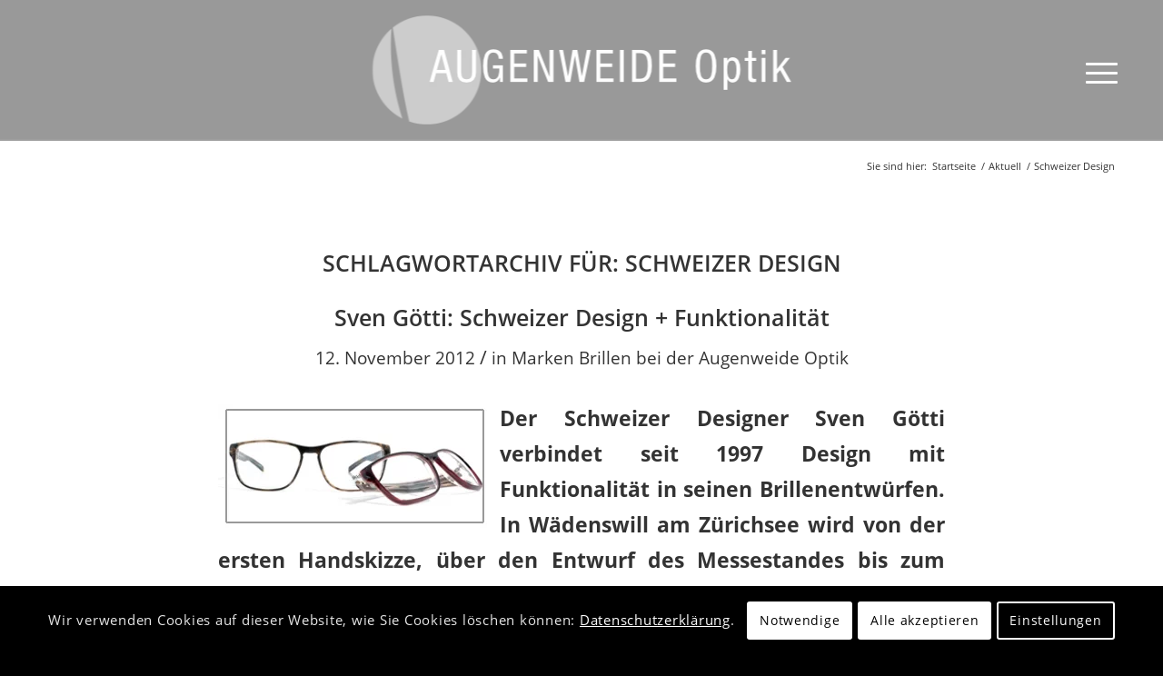

--- FILE ---
content_type: text/html; charset=UTF-8
request_url: https://www.augenweide.de/tag/schweizer-design/
body_size: 20620
content:
<!DOCTYPE html><html lang="de" class="html_stretched responsive av-preloader-disabled  html_header_top html_logo_left html_main_nav_header html_menu_right html_custom html_header_sticky html_header_shrinking_disabled html_mobile_menu_tablet html_header_searchicon_disabled html_content_align_center html_header_unstick_top_disabled html_header_stretch_disabled html_burger_menu html_av-overlay-full html_av-submenu-noclone html_entry_id_333 av-cookies-consent-show-message-bar av-cookies-cookie-consent-enabled av-cookies-needs-opt-in av-cookies-essential-only av-cookies-user-needs-accept-button avia-cookie-check-browser-settings av-no-preview av-default-lightbox html_burger_menu_active"><head><meta charset="UTF-8" /><meta name="viewport" content="width=device-width, initial-scale=1"><meta name='robots' content='index, follow, max-image-preview:large, max-snippet:-1, max-video-preview:-1' /> <script type='text/javascript'>function avia_cookie_check_sessionStorage()
				{
					//	FF throws error when all cookies blocked !!
					var sessionBlocked = false;
					try
					{
						var test = sessionStorage.getItem( 'aviaCookieRefused' ) != null;
					}
					catch(e)
					{
						sessionBlocked = true;
					}

					var aviaCookieRefused = ! sessionBlocked ? sessionStorage.getItem( 'aviaCookieRefused' ) : null;

					var html = document.getElementsByTagName('html')[0];

					/**
					 * Set a class to avoid calls to sessionStorage
					 */
					if( sessionBlocked || aviaCookieRefused )
					{
						if( html.className.indexOf('av-cookies-session-refused') < 0 )
						{
							html.className += ' av-cookies-session-refused';
						}
					}

					if( sessionBlocked || aviaCookieRefused || document.cookie.match(/aviaCookieConsent/) )
					{
						if( html.className.indexOf('av-cookies-user-silent-accept') >= 0 )
						{
							 html.className = html.className.replace(/\bav-cookies-user-silent-accept\b/g, '');
						}
					}
				}

				avia_cookie_check_sessionStorage();</script> <link media="all" href="https://www.augenweide.de/wp-content/cache/autoptimize/css/autoptimize_2fd6ebaee4311bd7427374a5014ae647.css" rel="stylesheet"><title>Schweizer Design Archive | Augenweide Optik GmbH</title><link rel="canonical" href="https://www.augenweide.de/tag/schweizer-design/" /><meta property="og:locale" content="de_DE" /><meta property="og:type" content="article" /><meta property="og:title" content="Schweizer Design Archive | Augenweide Optik GmbH" /><meta property="og:url" content="https://www.augenweide.de/tag/schweizer-design/" /><meta property="og:site_name" content="Augenweide Optik GmbH" /><meta property="og:image" content="https://www.augenweide.de/wp-content/uploads/2024/03/fallback-augenweide.jpg" /><meta property="og:image:width" content="1200" /><meta property="og:image:height" content="675" /><meta property="og:image:type" content="image/jpeg" /><meta name="twitter:card" content="summary_large_image" /> <script type="application/ld+json" class="yoast-schema-graph">{"@context":"https://schema.org","@graph":[{"@type":"CollectionPage","@id":"https://www.augenweide.de/tag/schweizer-design/","url":"https://www.augenweide.de/tag/schweizer-design/","name":"Schweizer Design Archive | Augenweide Optik GmbH","isPartOf":{"@id":"https://www.augenweide.de/#website"},"primaryImageOfPage":{"@id":"https://www.augenweide.de/tag/schweizer-design/#primaryimage"},"image":{"@id":"https://www.augenweide.de/tag/schweizer-design/#primaryimage"},"thumbnailUrl":"https://www.augenweide.de/wp-content/uploads/2012/11/Augenweide_goetti.jpg","breadcrumb":{"@id":"https://www.augenweide.de/tag/schweizer-design/#breadcrumb"},"inLanguage":"de"},{"@type":"ImageObject","inLanguage":"de","@id":"https://www.augenweide.de/tag/schweizer-design/#primaryimage","url":"https://www.augenweide.de/wp-content/uploads/2012/11/Augenweide_goetti.jpg","contentUrl":"https://www.augenweide.de/wp-content/uploads/2012/11/Augenweide_goetti.jpg","width":300,"height":137},{"@type":"BreadcrumbList","@id":"https://www.augenweide.de/tag/schweizer-design/#breadcrumb","itemListElement":[{"@type":"ListItem","position":1,"name":"Startseite","item":"https://www.augenweide.de/"},{"@type":"ListItem","position":2,"name":"Schweizer Design"}]},{"@type":"WebSite","@id":"https://www.augenweide.de/#website","url":"https://www.augenweide.de/","name":"Augenweide Optik GmbH","description":"Optiker in Köln Innenstadt","publisher":{"@id":"https://www.augenweide.de/#organization"},"potentialAction":[{"@type":"SearchAction","target":{"@type":"EntryPoint","urlTemplate":"https://www.augenweide.de/?s={search_term_string}"},"query-input":{"@type":"PropertyValueSpecification","valueRequired":true,"valueName":"search_term_string"}}],"inLanguage":"de"},{"@type":"Organization","@id":"https://www.augenweide.de/#organization","name":"Augenweide Optik GmbH Köln","url":"https://www.augenweide.de/","logo":{"@type":"ImageObject","inLanguage":"de","@id":"https://www.augenweide.de/#/schema/logo/image/","url":"https://www.augenweide.de/wp-content/uploads/2024/03/social_696.jpg","contentUrl":"https://www.augenweide.de/wp-content/uploads/2024/03/social_696.jpg","width":696,"height":696,"caption":"Augenweide Optik GmbH Köln"},"image":{"@id":"https://www.augenweide.de/#/schema/logo/image/"},"sameAs":["https://www.facebook.com/AugenweideOptikKoeln"]}]}</script> <link rel='dns-prefetch' href='//www.augenweide.de' /><link rel="alternate" type="application/rss+xml" title="Augenweide Optik GmbH &raquo; Feed" href="https://www.augenweide.de/feed/" /><link rel="alternate" type="application/rss+xml" title="Augenweide Optik GmbH &raquo; Schlagwort-Feed zu Schweizer Design" href="https://www.augenweide.de/tag/schweizer-design/feed/" /><style id='wp-img-auto-sizes-contain-inline-css' type='text/css'>img:is([sizes=auto i],[sizes^="auto," i]){contain-intrinsic-size:3000px 1500px}
/*# sourceURL=wp-img-auto-sizes-contain-inline-css */</style><style id='wp-emoji-styles-inline-css' type='text/css'>img.wp-smiley, img.emoji {
		display: inline !important;
		border: none !important;
		box-shadow: none !important;
		height: 1em !important;
		width: 1em !important;
		margin: 0 0.07em !important;
		vertical-align: -0.1em !important;
		background: none !important;
		padding: 0 !important;
	}
/*# sourceURL=wp-emoji-styles-inline-css */</style><style id='wp-block-library-inline-css' type='text/css'>:root{--wp-block-synced-color:#7a00df;--wp-block-synced-color--rgb:122,0,223;--wp-bound-block-color:var(--wp-block-synced-color);--wp-editor-canvas-background:#ddd;--wp-admin-theme-color:#007cba;--wp-admin-theme-color--rgb:0,124,186;--wp-admin-theme-color-darker-10:#006ba1;--wp-admin-theme-color-darker-10--rgb:0,107,160.5;--wp-admin-theme-color-darker-20:#005a87;--wp-admin-theme-color-darker-20--rgb:0,90,135;--wp-admin-border-width-focus:2px}@media (min-resolution:192dpi){:root{--wp-admin-border-width-focus:1.5px}}.wp-element-button{cursor:pointer}:root .has-very-light-gray-background-color{background-color:#eee}:root .has-very-dark-gray-background-color{background-color:#313131}:root .has-very-light-gray-color{color:#eee}:root .has-very-dark-gray-color{color:#313131}:root .has-vivid-green-cyan-to-vivid-cyan-blue-gradient-background{background:linear-gradient(135deg,#00d084,#0693e3)}:root .has-purple-crush-gradient-background{background:linear-gradient(135deg,#34e2e4,#4721fb 50%,#ab1dfe)}:root .has-hazy-dawn-gradient-background{background:linear-gradient(135deg,#faaca8,#dad0ec)}:root .has-subdued-olive-gradient-background{background:linear-gradient(135deg,#fafae1,#67a671)}:root .has-atomic-cream-gradient-background{background:linear-gradient(135deg,#fdd79a,#004a59)}:root .has-nightshade-gradient-background{background:linear-gradient(135deg,#330968,#31cdcf)}:root .has-midnight-gradient-background{background:linear-gradient(135deg,#020381,#2874fc)}:root{--wp--preset--font-size--normal:16px;--wp--preset--font-size--huge:42px}.has-regular-font-size{font-size:1em}.has-larger-font-size{font-size:2.625em}.has-normal-font-size{font-size:var(--wp--preset--font-size--normal)}.has-huge-font-size{font-size:var(--wp--preset--font-size--huge)}.has-text-align-center{text-align:center}.has-text-align-left{text-align:left}.has-text-align-right{text-align:right}.has-fit-text{white-space:nowrap!important}#end-resizable-editor-section{display:none}.aligncenter{clear:both}.items-justified-left{justify-content:flex-start}.items-justified-center{justify-content:center}.items-justified-right{justify-content:flex-end}.items-justified-space-between{justify-content:space-between}.screen-reader-text{border:0;clip-path:inset(50%);height:1px;margin:-1px;overflow:hidden;padding:0;position:absolute;width:1px;word-wrap:normal!important}.screen-reader-text:focus{background-color:#ddd;clip-path:none;color:#444;display:block;font-size:1em;height:auto;left:5px;line-height:normal;padding:15px 23px 14px;text-decoration:none;top:5px;width:auto;z-index:100000}html :where(.has-border-color){border-style:solid}html :where([style*=border-top-color]){border-top-style:solid}html :where([style*=border-right-color]){border-right-style:solid}html :where([style*=border-bottom-color]){border-bottom-style:solid}html :where([style*=border-left-color]){border-left-style:solid}html :where([style*=border-width]){border-style:solid}html :where([style*=border-top-width]){border-top-style:solid}html :where([style*=border-right-width]){border-right-style:solid}html :where([style*=border-bottom-width]){border-bottom-style:solid}html :where([style*=border-left-width]){border-left-style:solid}html :where(img[class*=wp-image-]){height:auto;max-width:100%}:where(figure){margin:0 0 1em}html :where(.is-position-sticky){--wp-admin--admin-bar--position-offset:var(--wp-admin--admin-bar--height,0px)}@media screen and (max-width:600px){html :where(.is-position-sticky){--wp-admin--admin-bar--position-offset:0px}}

/*# sourceURL=wp-block-library-inline-css */</style><style id='global-styles-inline-css' type='text/css'>:root{--wp--preset--aspect-ratio--square: 1;--wp--preset--aspect-ratio--4-3: 4/3;--wp--preset--aspect-ratio--3-4: 3/4;--wp--preset--aspect-ratio--3-2: 3/2;--wp--preset--aspect-ratio--2-3: 2/3;--wp--preset--aspect-ratio--16-9: 16/9;--wp--preset--aspect-ratio--9-16: 9/16;--wp--preset--color--black: #000000;--wp--preset--color--cyan-bluish-gray: #abb8c3;--wp--preset--color--white: #ffffff;--wp--preset--color--pale-pink: #f78da7;--wp--preset--color--vivid-red: #cf2e2e;--wp--preset--color--luminous-vivid-orange: #ff6900;--wp--preset--color--luminous-vivid-amber: #fcb900;--wp--preset--color--light-green-cyan: #7bdcb5;--wp--preset--color--vivid-green-cyan: #00d084;--wp--preset--color--pale-cyan-blue: #8ed1fc;--wp--preset--color--vivid-cyan-blue: #0693e3;--wp--preset--color--vivid-purple: #9b51e0;--wp--preset--color--metallic-red: #b02b2c;--wp--preset--color--maximum-yellow-red: #edae44;--wp--preset--color--yellow-sun: #eeee22;--wp--preset--color--palm-leaf: #83a846;--wp--preset--color--aero: #7bb0e7;--wp--preset--color--old-lavender: #745f7e;--wp--preset--color--steel-teal: #5f8789;--wp--preset--color--raspberry-pink: #d65799;--wp--preset--color--medium-turquoise: #4ecac2;--wp--preset--gradient--vivid-cyan-blue-to-vivid-purple: linear-gradient(135deg,rgb(6,147,227) 0%,rgb(155,81,224) 100%);--wp--preset--gradient--light-green-cyan-to-vivid-green-cyan: linear-gradient(135deg,rgb(122,220,180) 0%,rgb(0,208,130) 100%);--wp--preset--gradient--luminous-vivid-amber-to-luminous-vivid-orange: linear-gradient(135deg,rgb(252,185,0) 0%,rgb(255,105,0) 100%);--wp--preset--gradient--luminous-vivid-orange-to-vivid-red: linear-gradient(135deg,rgb(255,105,0) 0%,rgb(207,46,46) 100%);--wp--preset--gradient--very-light-gray-to-cyan-bluish-gray: linear-gradient(135deg,rgb(238,238,238) 0%,rgb(169,184,195) 100%);--wp--preset--gradient--cool-to-warm-spectrum: linear-gradient(135deg,rgb(74,234,220) 0%,rgb(151,120,209) 20%,rgb(207,42,186) 40%,rgb(238,44,130) 60%,rgb(251,105,98) 80%,rgb(254,248,76) 100%);--wp--preset--gradient--blush-light-purple: linear-gradient(135deg,rgb(255,206,236) 0%,rgb(152,150,240) 100%);--wp--preset--gradient--blush-bordeaux: linear-gradient(135deg,rgb(254,205,165) 0%,rgb(254,45,45) 50%,rgb(107,0,62) 100%);--wp--preset--gradient--luminous-dusk: linear-gradient(135deg,rgb(255,203,112) 0%,rgb(199,81,192) 50%,rgb(65,88,208) 100%);--wp--preset--gradient--pale-ocean: linear-gradient(135deg,rgb(255,245,203) 0%,rgb(182,227,212) 50%,rgb(51,167,181) 100%);--wp--preset--gradient--electric-grass: linear-gradient(135deg,rgb(202,248,128) 0%,rgb(113,206,126) 100%);--wp--preset--gradient--midnight: linear-gradient(135deg,rgb(2,3,129) 0%,rgb(40,116,252) 100%);--wp--preset--font-size--small: 1rem;--wp--preset--font-size--medium: 1.125rem;--wp--preset--font-size--large: 1.75rem;--wp--preset--font-size--x-large: clamp(1.75rem, 3vw, 2.25rem);--wp--preset--spacing--20: 0.44rem;--wp--preset--spacing--30: 0.67rem;--wp--preset--spacing--40: 1rem;--wp--preset--spacing--50: 1.5rem;--wp--preset--spacing--60: 2.25rem;--wp--preset--spacing--70: 3.38rem;--wp--preset--spacing--80: 5.06rem;--wp--preset--shadow--natural: 6px 6px 9px rgba(0, 0, 0, 0.2);--wp--preset--shadow--deep: 12px 12px 50px rgba(0, 0, 0, 0.4);--wp--preset--shadow--sharp: 6px 6px 0px rgba(0, 0, 0, 0.2);--wp--preset--shadow--outlined: 6px 6px 0px -3px rgb(255, 255, 255), 6px 6px rgb(0, 0, 0);--wp--preset--shadow--crisp: 6px 6px 0px rgb(0, 0, 0);}:root { --wp--style--global--content-size: 800px;--wp--style--global--wide-size: 1130px; }:where(body) { margin: 0; }.wp-site-blocks > .alignleft { float: left; margin-right: 2em; }.wp-site-blocks > .alignright { float: right; margin-left: 2em; }.wp-site-blocks > .aligncenter { justify-content: center; margin-left: auto; margin-right: auto; }:where(.is-layout-flex){gap: 0.5em;}:where(.is-layout-grid){gap: 0.5em;}.is-layout-flow > .alignleft{float: left;margin-inline-start: 0;margin-inline-end: 2em;}.is-layout-flow > .alignright{float: right;margin-inline-start: 2em;margin-inline-end: 0;}.is-layout-flow > .aligncenter{margin-left: auto !important;margin-right: auto !important;}.is-layout-constrained > .alignleft{float: left;margin-inline-start: 0;margin-inline-end: 2em;}.is-layout-constrained > .alignright{float: right;margin-inline-start: 2em;margin-inline-end: 0;}.is-layout-constrained > .aligncenter{margin-left: auto !important;margin-right: auto !important;}.is-layout-constrained > :where(:not(.alignleft):not(.alignright):not(.alignfull)){max-width: var(--wp--style--global--content-size);margin-left: auto !important;margin-right: auto !important;}.is-layout-constrained > .alignwide{max-width: var(--wp--style--global--wide-size);}body .is-layout-flex{display: flex;}.is-layout-flex{flex-wrap: wrap;align-items: center;}.is-layout-flex > :is(*, div){margin: 0;}body .is-layout-grid{display: grid;}.is-layout-grid > :is(*, div){margin: 0;}body{padding-top: 0px;padding-right: 0px;padding-bottom: 0px;padding-left: 0px;}a:where(:not(.wp-element-button)){text-decoration: underline;}:root :where(.wp-element-button, .wp-block-button__link){background-color: #32373c;border-width: 0;color: #fff;font-family: inherit;font-size: inherit;font-style: inherit;font-weight: inherit;letter-spacing: inherit;line-height: inherit;padding-top: calc(0.667em + 2px);padding-right: calc(1.333em + 2px);padding-bottom: calc(0.667em + 2px);padding-left: calc(1.333em + 2px);text-decoration: none;text-transform: inherit;}.has-black-color{color: var(--wp--preset--color--black) !important;}.has-cyan-bluish-gray-color{color: var(--wp--preset--color--cyan-bluish-gray) !important;}.has-white-color{color: var(--wp--preset--color--white) !important;}.has-pale-pink-color{color: var(--wp--preset--color--pale-pink) !important;}.has-vivid-red-color{color: var(--wp--preset--color--vivid-red) !important;}.has-luminous-vivid-orange-color{color: var(--wp--preset--color--luminous-vivid-orange) !important;}.has-luminous-vivid-amber-color{color: var(--wp--preset--color--luminous-vivid-amber) !important;}.has-light-green-cyan-color{color: var(--wp--preset--color--light-green-cyan) !important;}.has-vivid-green-cyan-color{color: var(--wp--preset--color--vivid-green-cyan) !important;}.has-pale-cyan-blue-color{color: var(--wp--preset--color--pale-cyan-blue) !important;}.has-vivid-cyan-blue-color{color: var(--wp--preset--color--vivid-cyan-blue) !important;}.has-vivid-purple-color{color: var(--wp--preset--color--vivid-purple) !important;}.has-metallic-red-color{color: var(--wp--preset--color--metallic-red) !important;}.has-maximum-yellow-red-color{color: var(--wp--preset--color--maximum-yellow-red) !important;}.has-yellow-sun-color{color: var(--wp--preset--color--yellow-sun) !important;}.has-palm-leaf-color{color: var(--wp--preset--color--palm-leaf) !important;}.has-aero-color{color: var(--wp--preset--color--aero) !important;}.has-old-lavender-color{color: var(--wp--preset--color--old-lavender) !important;}.has-steel-teal-color{color: var(--wp--preset--color--steel-teal) !important;}.has-raspberry-pink-color{color: var(--wp--preset--color--raspberry-pink) !important;}.has-medium-turquoise-color{color: var(--wp--preset--color--medium-turquoise) !important;}.has-black-background-color{background-color: var(--wp--preset--color--black) !important;}.has-cyan-bluish-gray-background-color{background-color: var(--wp--preset--color--cyan-bluish-gray) !important;}.has-white-background-color{background-color: var(--wp--preset--color--white) !important;}.has-pale-pink-background-color{background-color: var(--wp--preset--color--pale-pink) !important;}.has-vivid-red-background-color{background-color: var(--wp--preset--color--vivid-red) !important;}.has-luminous-vivid-orange-background-color{background-color: var(--wp--preset--color--luminous-vivid-orange) !important;}.has-luminous-vivid-amber-background-color{background-color: var(--wp--preset--color--luminous-vivid-amber) !important;}.has-light-green-cyan-background-color{background-color: var(--wp--preset--color--light-green-cyan) !important;}.has-vivid-green-cyan-background-color{background-color: var(--wp--preset--color--vivid-green-cyan) !important;}.has-pale-cyan-blue-background-color{background-color: var(--wp--preset--color--pale-cyan-blue) !important;}.has-vivid-cyan-blue-background-color{background-color: var(--wp--preset--color--vivid-cyan-blue) !important;}.has-vivid-purple-background-color{background-color: var(--wp--preset--color--vivid-purple) !important;}.has-metallic-red-background-color{background-color: var(--wp--preset--color--metallic-red) !important;}.has-maximum-yellow-red-background-color{background-color: var(--wp--preset--color--maximum-yellow-red) !important;}.has-yellow-sun-background-color{background-color: var(--wp--preset--color--yellow-sun) !important;}.has-palm-leaf-background-color{background-color: var(--wp--preset--color--palm-leaf) !important;}.has-aero-background-color{background-color: var(--wp--preset--color--aero) !important;}.has-old-lavender-background-color{background-color: var(--wp--preset--color--old-lavender) !important;}.has-steel-teal-background-color{background-color: var(--wp--preset--color--steel-teal) !important;}.has-raspberry-pink-background-color{background-color: var(--wp--preset--color--raspberry-pink) !important;}.has-medium-turquoise-background-color{background-color: var(--wp--preset--color--medium-turquoise) !important;}.has-black-border-color{border-color: var(--wp--preset--color--black) !important;}.has-cyan-bluish-gray-border-color{border-color: var(--wp--preset--color--cyan-bluish-gray) !important;}.has-white-border-color{border-color: var(--wp--preset--color--white) !important;}.has-pale-pink-border-color{border-color: var(--wp--preset--color--pale-pink) !important;}.has-vivid-red-border-color{border-color: var(--wp--preset--color--vivid-red) !important;}.has-luminous-vivid-orange-border-color{border-color: var(--wp--preset--color--luminous-vivid-orange) !important;}.has-luminous-vivid-amber-border-color{border-color: var(--wp--preset--color--luminous-vivid-amber) !important;}.has-light-green-cyan-border-color{border-color: var(--wp--preset--color--light-green-cyan) !important;}.has-vivid-green-cyan-border-color{border-color: var(--wp--preset--color--vivid-green-cyan) !important;}.has-pale-cyan-blue-border-color{border-color: var(--wp--preset--color--pale-cyan-blue) !important;}.has-vivid-cyan-blue-border-color{border-color: var(--wp--preset--color--vivid-cyan-blue) !important;}.has-vivid-purple-border-color{border-color: var(--wp--preset--color--vivid-purple) !important;}.has-metallic-red-border-color{border-color: var(--wp--preset--color--metallic-red) !important;}.has-maximum-yellow-red-border-color{border-color: var(--wp--preset--color--maximum-yellow-red) !important;}.has-yellow-sun-border-color{border-color: var(--wp--preset--color--yellow-sun) !important;}.has-palm-leaf-border-color{border-color: var(--wp--preset--color--palm-leaf) !important;}.has-aero-border-color{border-color: var(--wp--preset--color--aero) !important;}.has-old-lavender-border-color{border-color: var(--wp--preset--color--old-lavender) !important;}.has-steel-teal-border-color{border-color: var(--wp--preset--color--steel-teal) !important;}.has-raspberry-pink-border-color{border-color: var(--wp--preset--color--raspberry-pink) !important;}.has-medium-turquoise-border-color{border-color: var(--wp--preset--color--medium-turquoise) !important;}.has-vivid-cyan-blue-to-vivid-purple-gradient-background{background: var(--wp--preset--gradient--vivid-cyan-blue-to-vivid-purple) !important;}.has-light-green-cyan-to-vivid-green-cyan-gradient-background{background: var(--wp--preset--gradient--light-green-cyan-to-vivid-green-cyan) !important;}.has-luminous-vivid-amber-to-luminous-vivid-orange-gradient-background{background: var(--wp--preset--gradient--luminous-vivid-amber-to-luminous-vivid-orange) !important;}.has-luminous-vivid-orange-to-vivid-red-gradient-background{background: var(--wp--preset--gradient--luminous-vivid-orange-to-vivid-red) !important;}.has-very-light-gray-to-cyan-bluish-gray-gradient-background{background: var(--wp--preset--gradient--very-light-gray-to-cyan-bluish-gray) !important;}.has-cool-to-warm-spectrum-gradient-background{background: var(--wp--preset--gradient--cool-to-warm-spectrum) !important;}.has-blush-light-purple-gradient-background{background: var(--wp--preset--gradient--blush-light-purple) !important;}.has-blush-bordeaux-gradient-background{background: var(--wp--preset--gradient--blush-bordeaux) !important;}.has-luminous-dusk-gradient-background{background: var(--wp--preset--gradient--luminous-dusk) !important;}.has-pale-ocean-gradient-background{background: var(--wp--preset--gradient--pale-ocean) !important;}.has-electric-grass-gradient-background{background: var(--wp--preset--gradient--electric-grass) !important;}.has-midnight-gradient-background{background: var(--wp--preset--gradient--midnight) !important;}.has-small-font-size{font-size: var(--wp--preset--font-size--small) !important;}.has-medium-font-size{font-size: var(--wp--preset--font-size--medium) !important;}.has-large-font-size{font-size: var(--wp--preset--font-size--large) !important;}.has-x-large-font-size{font-size: var(--wp--preset--font-size--x-large) !important;}
/*# sourceURL=global-styles-inline-css */</style><link rel='stylesheet' id='avia-merged-styles-css' href='https://www.augenweide.de/wp-content/cache/autoptimize/css/autoptimize_single_e2ca0085565a3033ecc2b4195c279db4.css' type='text/css' media='all' /> <script type="text/javascript" src="https://www.augenweide.de/wp-content/cache/autoptimize/js/autoptimize_single_8cd621215b123cb5aa10b5215ba12bc3.js" id="avia-head-scripts-js"></script> <link rel="https://api.w.org/" href="https://www.augenweide.de/wp-json/" /><link rel="alternate" title="JSON" type="application/json" href="https://www.augenweide.de/wp-json/wp/v2/tags/72" /><link rel="EditURI" type="application/rsd+xml" title="RSD" href="https://www.augenweide.de/xmlrpc.php?rsd" /><meta name="generator" content="WordPress 6.9" /><link rel="icon" href="https://www.augenweide.de/wp-content/uploads/2024/03/favicon.png" type="image/png"> <!--[if lt IE 9]><script src="https://www.augenweide.de/wp-content/themes/enfold/js/html5shiv.js"></script><![endif]--><link rel="profile" href="https://gmpg.org/xfn/11" /><link rel="alternate" type="application/rss+xml" title="Augenweide Optik GmbH RSS2 Feed" href="https://www.augenweide.de/feed/" /><link rel="pingback" href="https://www.augenweide.de/xmlrpc.php" /><style type='text/css' media='screen'>#top #header_main > .container, #top #header_main > .container .main_menu  .av-main-nav > li > a, #top #header_main #menu-item-shop .cart_dropdown_link{ height:153px; line-height: 153px; }
 .html_top_nav_header .av-logo-container{ height:153px;  }
 .html_header_top.html_header_sticky #top #wrap_all #main{ padding-top:153px; }</style> <script type="text/javascript">'use strict';var avia_is_mobile=!1;if(/Android|webOS|iPhone|iPad|iPod|BlackBerry|IEMobile|Opera Mini/i.test(navigator.userAgent)&&'ontouchstart' in document.documentElement){avia_is_mobile=!0;document.documentElement.className+=' avia_mobile '}
else{document.documentElement.className+=' avia_desktop '};document.documentElement.className+=' js_active ';(function(){var e=['-webkit-','-moz-','-ms-',''],n='',o=!1,a=!1;for(var t in e){if(e[t]+'transform' in document.documentElement.style){o=!0;n=e[t]+'transform'};if(e[t]+'perspective' in document.documentElement.style){a=!0}};if(o){document.documentElement.className+=' avia_transform '};if(a){document.documentElement.className+=' avia_transform3d '};if(typeof document.getElementsByClassName=='function'&&typeof document.documentElement.getBoundingClientRect=='function'&&avia_is_mobile==!1){if(n&&window.innerHeight>0){setTimeout(function(){var e=0,o={},a=0,t=document.getElementsByClassName('av-parallax'),i=window.pageYOffset||document.documentElement.scrollTop;for(e=0;e<t.length;e++){t[e].style.top='0px';o=t[e].getBoundingClientRect();a=Math.ceil((window.innerHeight+i-o.top)*0.3);t[e].style[n]='translate(0px, '+a+'px)';t[e].style.top='auto';t[e].className+=' enabled-parallax '}},50)}}})();</script><style id="loftloader-lite-custom-bg-color">#loftloader-wrapper .loader-section {
	background: #ffffff;
}</style><style id="loftloader-lite-custom-bg-opacity">#loftloader-wrapper .loader-section {
	opacity: 0.95;
}</style><style id="loftloader-lite-custom-loader">#loftloader-wrapper.pl-imgloading #loader {
	width: 76px;
}
#loftloader-wrapper.pl-imgloading #loader span {
	background-size: cover;
	background-image: url(https://www.augenweide.de/wp-content/uploads/2024/03/preloader.png);
}</style><style type="text/css">@font-face {font-family: 'entypo-fontello-enfold'; font-weight: normal; font-style: normal; font-display: swap;
		src: url('https://www.augenweide.de/wp-content/themes/enfold/config-templatebuilder/avia-template-builder/assets/fonts/entypo-fontello-enfold/entypo-fontello-enfold.woff2') format('woff2'),
		url('https://www.augenweide.de/wp-content/themes/enfold/config-templatebuilder/avia-template-builder/assets/fonts/entypo-fontello-enfold/entypo-fontello-enfold.woff') format('woff'),
		url('https://www.augenweide.de/wp-content/themes/enfold/config-templatebuilder/avia-template-builder/assets/fonts/entypo-fontello-enfold/entypo-fontello-enfold.ttf') format('truetype'),
		url('https://www.augenweide.de/wp-content/themes/enfold/config-templatebuilder/avia-template-builder/assets/fonts/entypo-fontello-enfold/entypo-fontello-enfold.svg#entypo-fontello-enfold') format('svg'),
		url('https://www.augenweide.de/wp-content/themes/enfold/config-templatebuilder/avia-template-builder/assets/fonts/entypo-fontello-enfold/entypo-fontello-enfold.eot'),
		url('https://www.augenweide.de/wp-content/themes/enfold/config-templatebuilder/avia-template-builder/assets/fonts/entypo-fontello-enfold/entypo-fontello-enfold.eot?#iefix') format('embedded-opentype');
		}

		#top .avia-font-entypo-fontello-enfold, body .avia-font-entypo-fontello-enfold, html body [data-av_iconfont='entypo-fontello-enfold']:before{ font-family: 'entypo-fontello-enfold'; }
		
		@font-face {font-family: 'entypo-fontello'; font-weight: normal; font-style: normal; font-display: swap;
		src: url('https://www.augenweide.de/wp-content/themes/enfold/config-templatebuilder/avia-template-builder/assets/fonts/entypo-fontello/entypo-fontello.woff2') format('woff2'),
		url('https://www.augenweide.de/wp-content/themes/enfold/config-templatebuilder/avia-template-builder/assets/fonts/entypo-fontello/entypo-fontello.woff') format('woff'),
		url('https://www.augenweide.de/wp-content/themes/enfold/config-templatebuilder/avia-template-builder/assets/fonts/entypo-fontello/entypo-fontello.ttf') format('truetype'),
		url('https://www.augenweide.de/wp-content/themes/enfold/config-templatebuilder/avia-template-builder/assets/fonts/entypo-fontello/entypo-fontello.svg#entypo-fontello') format('svg'),
		url('https://www.augenweide.de/wp-content/themes/enfold/config-templatebuilder/avia-template-builder/assets/fonts/entypo-fontello/entypo-fontello.eot'),
		url('https://www.augenweide.de/wp-content/themes/enfold/config-templatebuilder/avia-template-builder/assets/fonts/entypo-fontello/entypo-fontello.eot?#iefix') format('embedded-opentype');
		}

		#top .avia-font-entypo-fontello, body .avia-font-entypo-fontello, html body [data-av_iconfont='entypo-fontello']:before{ font-family: 'entypo-fontello'; }</style></head><body id="top" class="archive tag tag-schweizer-design tag-72 wp-theme-enfold wp-child-theme-enfold-child stretched rtl_columns av-curtain-numeric open-sans-custom open-sans  avia-responsive-images-support loftloader-lite-enabled" itemscope="itemscope" itemtype="https://schema.org/WebPage" ><div id="loftloader-wrapper" class="pl-imgloading" data-show-close-time="15000" data-max-load-time="0"><div class="loader-section section-fade"></div><div class="loader-inner"><div id="loader"><div class="imgloading-container"><span style="background-image: url(https://www.augenweide.de/wp-content/uploads/2024/03/preloader.png);"></span></div><img width="76" height="76" data-no-lazy="1" class="skip-lazy" alt="loader image" src="https://www.augenweide.de/wp-content/uploads/2024/03/preloader.png"></div></div><div class="loader-close-button" style="display: none;"><span class="screen-reader-text">Close</span></div></div><div id='wrap_all'><header id='header' class='all_colors header_color light_bg_color  av_header_top av_logo_left av_main_nav_header av_menu_right av_custom av_header_sticky av_header_shrinking_disabled av_header_stretch_disabled av_mobile_menu_tablet av_header_searchicon_disabled av_header_unstick_top_disabled av_bottom_nav_disabled  av_alternate_logo_active av_header_border_disabled'  data-av_shrink_factor='50' role="banner" itemscope="itemscope" itemtype="https://schema.org/WPHeader" ><div  id='header_main' class='container_wrap container_wrap_logo'><div class='container av-logo-container'><div class='inner-container'><span class='logo avia-standard-logo'><a href='https://www.augenweide.de/' class='' aria-label='Augenweide Optik GmbH' title='Augenweide Optik GmbH'><img src="https://www.augenweide.de/wp-content/uploads/2024/03/logo_augenweide.png" srcset="https://www.augenweide.de/wp-content/uploads/2024/03/logo_augenweide.png 463w, https://www.augenweide.de/wp-content/uploads/2024/03/logo_augenweide-300x78.png 300w" sizes="(max-width: 463px) 100vw, 463px" height="100" width="300" alt='Augenweide Optik GmbH' title='Augenweide Optik GmbH' /></a></span><nav class='main_menu' data-selectname='Seite auswählen'  role="navigation" itemscope="itemscope" itemtype="https://schema.org/SiteNavigationElement" ><div class="avia-menu av-main-nav-wrap"><ul role="menu" class="menu av-main-nav" id="avia-menu"><li role="menuitem" id="menu-item-3259" class="menu-item menu-item-type-post_type menu-item-object-page menu-item-top-level menu-item-top-level-1"><a href="https://www.augenweide.de/brillen/" itemprop="url" tabindex="0"><span class="avia-bullet"></span><span class="avia-menu-text">Brillen</span><span class="avia-menu-fx"><span class="avia-arrow-wrap"><span class="avia-arrow"></span></span></span></a></li><li role="menuitem" id="menu-item-3333" class="menu-item menu-item-type-post_type menu-item-object-page menu-item-top-level menu-item-top-level-2"><a href="https://www.augenweide.de/sonnenbrillen/" itemprop="url" tabindex="0"><span class="avia-bullet"></span><span class="avia-menu-text">Sonnenbrillen</span><span class="avia-menu-fx"><span class="avia-arrow-wrap"><span class="avia-arrow"></span></span></span></a></li><li role="menuitem" id="menu-item-3258" class="menu-item menu-item-type-post_type menu-item-object-page menu-item-top-level menu-item-top-level-3"><a href="https://www.augenweide.de/kinderbrillen/" itemprop="url" tabindex="0"><span class="avia-bullet"></span><span class="avia-menu-text">Kinderbrillen</span><span class="avia-menu-fx"><span class="avia-arrow-wrap"><span class="avia-arrow"></span></span></span></a></li><li role="menuitem" id="menu-item-3260" class="menu-item menu-item-type-post_type menu-item-object-page menu-item-top-level menu-item-top-level-4"><a href="https://www.augenweide.de/kontakt/" itemprop="url" tabindex="0"><span class="avia-bullet"></span><span class="avia-menu-text">Kontakt &#038; Team</span><span class="avia-menu-fx"><span class="avia-arrow-wrap"><span class="avia-arrow"></span></span></span></a></li><li role="menuitem" id="menu-item-2297" class="menu-item menu-item-type-post_type menu-item-object-page av-menu-button av-menu-button-bordered menu-item-top-level menu-item-top-level-5"><a href="https://www.augenweide.de/aktuelle-markenbrillen-kollektionen/" itemprop="url" tabindex="0"><span class="avia-bullet"></span><span class="avia-menu-text">Aktuell</span><span class="avia-menu-fx"><span class="avia-arrow-wrap"><span class="avia-arrow"></span></span></span></a></li><li class="av-burger-menu-main menu-item-avia-special " role="menuitem"> <a href="#" aria-label="Menü" aria-hidden="false"> <span class="av-hamburger av-hamburger--spin av-js-hamburger"> <span class="av-hamburger-box"> <span class="av-hamburger-inner"></span> <strong>Menü</strong> </span> </span> <span class="avia_hidden_link_text">Menü</span> </a></li></ul></div></nav></div></div></div><div class="header_bg"></div></header><div id='main' class='all_colors' data-scroll-offset='153'><div class='stretch_full container_wrap alternate_color light_bg_color empty_title  title_container'><div class='container'><div class="breadcrumb breadcrumbs avia-breadcrumbs"><div class="breadcrumb-trail" ><span class="trail-before"><span class="breadcrumb-title">Sie sind hier:</span></span> <span  itemscope="itemscope" itemtype="https://schema.org/BreadcrumbList" ><span  itemscope="itemscope" itemtype="https://schema.org/ListItem" itemprop="itemListElement" ><a itemprop="url" href="https://www.augenweide.de" title="Augenweide Optik GmbH" rel="home" class="trail-begin"><span itemprop="name">Startseite</span></a><span itemprop="position" class="hidden">1</span></span></span> <span class="sep">/</span> <span  itemscope="itemscope" itemtype="https://schema.org/BreadcrumbList" ><span  itemscope="itemscope" itemtype="https://schema.org/ListItem" itemprop="itemListElement" ><a itemprop="url" href="https://www.augenweide.de/aktuelle-markenbrillen-kollektionen/" title="Aktuell"><span itemprop="name">Aktuell</span></a><span itemprop="position" class="hidden">2</span></span></span> <span class="sep">/</span> <span class="trail-end">Schweizer Design</span></div></div></div></div><div class='container_wrap container_wrap_first main_color fullsize'><div class='container template-blog '><main class='content av-content-full alpha units av-main-tag'  role="main" itemprop="mainContentOfPage" itemscope="itemscope" itemtype="https://schema.org/Blog" ><div class="category-term-description"></div><h3 class='post-title tag-page-post-type-title '>Schlagwortarchiv für: <span>Schweizer Design</span></h3><article class="post-entry post-entry-type-standard post-entry-333 post-loop-1 post-parity-odd post-entry-last custom with-slider post-333 post type-post status-publish format-standard has-post-thumbnail hentry category-marken tag-acetatbrillen tag-brillenkollektion tag-funktionalitat tag-schweizer-design tag-sven-gotti"  itemscope="itemscope" itemtype="https://schema.org/BlogPosting" ><div class="blog-meta"></div><div class='entry-content-wrapper clearfix standard-content'><header class="entry-content-header" aria-label="Post: Sven Götti: Schweizer Design + Funktionalität"><h2 class='post-title entry-title '  itemprop="headline" ><a href="https://www.augenweide.de/2012/11/12/sven-gotti-schweizer-design-funktionalitat/" rel="bookmark" title="Permanenter Link zu: Sven Götti: Schweizer Design + Funktionalität">Sven Götti: Schweizer Design + Funktionalität<span class="post-format-icon minor-meta"></span></a></h2><span class="post-meta-infos"><time class="date-container minor-meta updated"  itemprop="datePublished" datetime="2012-11-12T13:42:42+01:00" >12. November 2012</time><span class="text-sep">/</span><span class="blog-categories minor-meta">in <a href="https://www.augenweide.de/category/marken/" rel="tag">Marken Brillen bei der Augenweide Optik</a></span></span></header><div class="entry-content"  itemprop="text" ><p><strong><img loading="lazy" decoding="async" class="alignleft size-full wp-image-348" title="Augenweide_goetti" alt="" src="http://app.augenweide.de/wp-content/uploads/2012/11/Augenweide_goetti.jpg" width="300" height="137" />Der Schweizer Designer Sven Götti verbindet seit 1997 Design mit Funktionalität in seinen Brillenentwürfen. In Wädenswill am Zürichsee wird von der ersten Handskizze, über den Entwurf des Messestandes bis zum Vertrieb der neuen Modelle alles hausintern bearbeitet.</strong> Einzig die Produktion der Brillenfassungen und Sonnenbrillen wird an spezialisierte Familienbetriebe in Deutschland, Österreich und Japan übergeben, in denen die Brillen mit Hightech und in traditioneller Handarbeit herstgestellt werden. <a href="https://www.augenweide.de/2012/11/12/sven-gotti-schweizer-design-funktionalitat/" class="more-link">Weiterlesen<span class='more-link-arrow avia-svg-icon avia-font-svg_entypo-fontello' data-av_svg_icon='right-open-big' data-av_iconset='svg_entypo-fontello'><svg version="1.1" xmlns="http://www.w3.org/2000/svg" width="15" height="32" viewBox="0 0 15 32" preserveAspectRatio="xMidYMid meet" role="graphics-symbol" aria-hidden="true"> <path d="M0.416 27.84l11.456-11.84-11.456-11.904q-0.832-0.832 0-1.536 0.832-0.832 1.536 0l12.544 12.608q0.768 0.832 0 1.6l-12.544 12.608q-0.704 0.832-1.536 0-0.832-0.704 0-1.536z"></path> </svg></span></a></p></div><footer class="entry-footer"></footer><div class='post_delimiter'></div></div><div class="post_author_timeline"></div><span class='hidden'> <span class='av-structured-data'  itemprop="image" itemscope="itemscope" itemtype="https://schema.org/ImageObject" > <span itemprop='url'>https://www.augenweide.de/wp-content/uploads/2012/11/Augenweide_goetti.jpg</span> <span itemprop='height'>137</span> <span itemprop='width'>300</span> </span> <span class='av-structured-data'  itemprop="publisher" itemtype="https://schema.org/Organization" itemscope="itemscope" > <span itemprop='name'>www.augenweide.de</span> <span itemprop='logo' itemscope itemtype='https://schema.org/ImageObject'> <span itemprop='url'>https://www.augenweide.de/wp-content/uploads/2024/03/logo_augenweide.png</span> </span> </span><span class='av-structured-data'  itemprop="author" itemscope="itemscope" itemtype="https://schema.org/Person" ><span itemprop='name'>www.augenweide.de</span></span><span class='av-structured-data'  itemprop="datePublished" datetime="2012-11-12T13:42:42+01:00" >2012-11-12 13:42:42</span><span class='av-structured-data'  itemprop="dateModified" itemtype="https://schema.org/dateModified" >2018-01-20 10:53:25</span><span class='av-structured-data'  itemprop="mainEntityOfPage" itemtype="https://schema.org/mainEntityOfPage" ><span itemprop='name'>Sven Götti: Schweizer Design + Funktionalität</span></span></span></article><div class='custom'></div></main></div></div><div class="footer-page-content footer_color" id="footer-page"><style type="text/css" data-created_by="avia_inline_auto" id="style-css-av-qzlka2-910a06cd3e15c091f42a5d0bb536758d">.avia-section.av-qzlka2-910a06cd3e15c091f42a5d0bb536758d{
background-color:#999999;
background-image:unset;
}</style><div id='av_section_1'  class='avia-section av-qzlka2-910a06cd3e15c091f42a5d0bb536758d main_color avia-section-default avia-no-border-styling  avia-builder-el-0  el_before_av_section  avia-builder-el-first  av-small-hide av-mini-hide avia-bg-style-scroll container_wrap fullsize'  ><div class='container av-section-cont-open' ><main  role="main" itemprop="mainContentOfPage" itemscope="itemscope" itemtype="https://schema.org/Blog"  class='template-page content  av-content-full alpha units'><div class='post-entry post-entry-type-page post-entry-333'><div class='entry-content-wrapper clearfix'><div  id="footerdm"  class='flex_column av-px315m-45f1e2b6d98856b66a5d65d7bfb6f067 av_one_third  avia-builder-el-1  el_before_av_one_third  avia-builder-el-first  first flex_column_div av-animated-generic fade-in  '     ><style type="text/css" data-created_by="avia_inline_auto" id="style-css-av-ltgzwvx4-67c32f32bfc6882527ab5e821f6fa056">#top .av-special-heading.av-ltgzwvx4-67c32f32bfc6882527ab5e821f6fa056{
padding-bottom:10px;
font-size:22px;
}
body .av-special-heading.av-ltgzwvx4-67c32f32bfc6882527ab5e821f6fa056 .av-special-heading-tag .heading-char{
font-size:25px;
}
#top #wrap_all .av-special-heading.av-ltgzwvx4-67c32f32bfc6882527ab5e821f6fa056 .av-special-heading-tag{
font-size:22px;
}
.av-special-heading.av-ltgzwvx4-67c32f32bfc6882527ab5e821f6fa056 .av-subheading{
font-size:15px;
}

@media only screen and (min-width: 480px) and (max-width: 767px){ 
#top #wrap_all .av-special-heading.av-ltgzwvx4-67c32f32bfc6882527ab5e821f6fa056 .av-special-heading-tag{
font-size:0.8em;
}
}

@media only screen and (max-width: 479px){ 
#top #wrap_all .av-special-heading.av-ltgzwvx4-67c32f32bfc6882527ab5e821f6fa056 .av-special-heading-tag{
font-size:0.8em;
}
}</style><div  class='av-special-heading av-ltgzwvx4-67c32f32bfc6882527ab5e821f6fa056 av-special-heading-h5 blockquote modern-quote  avia-builder-el-2  el_before_av_hr  avia-builder-el-first  av-inherit-size'><h5 class='av-special-heading-tag '  itemprop="headline"  >Standort</h5><div class="special-heading-border"><div class="special-heading-inner-border"></div></div></div><style type="text/css" data-created_by="avia_inline_auto" id="style-css-av-og3vqy-832ce29e124d7957cc898899be1b0c72">#top .hr.av-og3vqy-832ce29e124d7957cc898899be1b0c72{
margin-top:0px;
margin-bottom:15px;
}
.hr.av-og3vqy-832ce29e124d7957cc898899be1b0c72 .hr-inner{
width:100%;
border-color:#333333;
}</style><div  class='hr av-og3vqy-832ce29e124d7957cc898899be1b0c72 hr-custom  avia-builder-el-3  el_after_av_heading  el_before_av_textblock  hr-left hr-icon-no'><span class='hr-inner inner-border-av-border-thin'><span class="hr-inner-style"></span></span></div><section  class='av_textblock_section av-mfr2lm-c7d6d10813ca6b805d7436b9837380cd '   itemscope="itemscope" itemtype="https://schema.org/CreativeWork" ><div class='avia_textblock'  itemprop="text" ><p><strong>Augenweide Optik GmbH</strong><br /> Hohenstaufenring 72<br /> 50674 Köln<br /> Telefon: 0221-231728<br /> <span style="color: #333333;"><a style="color: #333333;" href="mailto:mail@augenweide.de">mail@augenweide.de</a></span><br /> <span style="color: #333333;"><a style="color: #333333;" href="https://maps.app.goo.gl/3ybitg4gYACTVhDVA" target="_blank" rel="noopener">Route Google Maps</a></span></p></div></section></div><div  id="footerdm"  class='flex_column av-lfl7be-d91648fa6de3651dc9dadf6aaaff416c av_one_third  avia-builder-el-5  el_after_av_one_third  el_before_av_one_third  flex_column_div av-animated-generic fade-in  '     ><style type="text/css" data-created_by="avia_inline_auto" id="style-css-av-jby2wq-df372f30a9341bcdf1aef154744e958b">#top .av-special-heading.av-jby2wq-df372f30a9341bcdf1aef154744e958b{
padding-bottom:10px;
font-size:22px;
}
body .av-special-heading.av-jby2wq-df372f30a9341bcdf1aef154744e958b .av-special-heading-tag .heading-char{
font-size:25px;
}
#top #wrap_all .av-special-heading.av-jby2wq-df372f30a9341bcdf1aef154744e958b .av-special-heading-tag{
font-size:22px;
}
.av-special-heading.av-jby2wq-df372f30a9341bcdf1aef154744e958b .av-subheading{
font-size:15px;
}

@media only screen and (min-width: 480px) and (max-width: 767px){ 
#top #wrap_all .av-special-heading.av-jby2wq-df372f30a9341bcdf1aef154744e958b .av-special-heading-tag{
font-size:0.8em;
}
}

@media only screen and (max-width: 479px){ 
#top #wrap_all .av-special-heading.av-jby2wq-df372f30a9341bcdf1aef154744e958b .av-special-heading-tag{
font-size:0.8em;
}
}</style><div  class='av-special-heading av-jby2wq-df372f30a9341bcdf1aef154744e958b av-special-heading-h5 blockquote modern-quote  avia-builder-el-6  el_before_av_hr  avia-builder-el-first  av-inherit-size'><h5 class='av-special-heading-tag '  itemprop="headline"  >Öffnungszeiten</h5><div class="special-heading-border"><div class="special-heading-inner-border"></div></div></div><style type="text/css" data-created_by="avia_inline_auto" id="style-css-av-hsi722-a4f481c8ccf9f7308954a790c44dec28">#top .hr.av-hsi722-a4f481c8ccf9f7308954a790c44dec28{
margin-top:0px;
margin-bottom:15px;
}
.hr.av-hsi722-a4f481c8ccf9f7308954a790c44dec28 .hr-inner{
width:100%;
border-color:#333333;
}</style><div  class='hr av-hsi722-a4f481c8ccf9f7308954a790c44dec28 hr-custom  avia-builder-el-7  el_after_av_heading  el_before_av_textblock  hr-left hr-icon-no'><span class='hr-inner inner-border-av-border-thin'><span class="hr-inner-style"></span></span></div><section  class='av_textblock_section av-f8q0fu-f2b882f63da5b81d601c1de173905c5c '   itemscope="itemscope" itemtype="https://schema.org/CreativeWork" ><div class='avia_textblock'  itemprop="text" ><p><strong>Wir sind für Sie da:</strong></p><p>Montags geschlossen<br /> Di. – Fr. : 10:00 &#8211; 18:30 Uhr<br /> Sa. : 10:00 &#8211; 18:00 Uhr</p></div></section></div><div  id="footerdm"  class='flex_column av-dferdm-b52edc0e13527b4d37e557549ed0e713 av_one_third  avia-builder-el-9  el_after_av_one_third  el_before_av_one_full  flex_column_div av-animated-generic fade-in  '     ><style type="text/css" data-created_by="avia_inline_auto" id="style-css-av-d1wv3e-e5feb2849d1bdd863145358335e281e1">#top .av-special-heading.av-d1wv3e-e5feb2849d1bdd863145358335e281e1{
padding-bottom:10px;
font-size:22px;
}
body .av-special-heading.av-d1wv3e-e5feb2849d1bdd863145358335e281e1 .av-special-heading-tag .heading-char{
font-size:25px;
}
#top #wrap_all .av-special-heading.av-d1wv3e-e5feb2849d1bdd863145358335e281e1 .av-special-heading-tag{
font-size:22px;
}
.av-special-heading.av-d1wv3e-e5feb2849d1bdd863145358335e281e1 .av-subheading{
font-size:15px;
}

@media only screen and (min-width: 480px) and (max-width: 767px){ 
#top #wrap_all .av-special-heading.av-d1wv3e-e5feb2849d1bdd863145358335e281e1 .av-special-heading-tag{
font-size:0.8em;
}
}

@media only screen and (max-width: 479px){ 
#top #wrap_all .av-special-heading.av-d1wv3e-e5feb2849d1bdd863145358335e281e1 .av-special-heading-tag{
font-size:0.8em;
}
}</style><div  class='av-special-heading av-d1wv3e-e5feb2849d1bdd863145358335e281e1 av-special-heading-h5 blockquote modern-quote  avia-builder-el-10  el_before_av_hr  avia-builder-el-first  av-inherit-size'><h5 class='av-special-heading-tag '  itemprop="headline"  >Immer aktuell</h5><div class="special-heading-border"><div class="special-heading-inner-border"></div></div></div><style type="text/css" data-created_by="avia_inline_auto" id="style-css-av-3pta2-e5b5ef568981ef6e4cb2f0a28b2955e6">#top .hr.av-3pta2-e5b5ef568981ef6e4cb2f0a28b2955e6{
margin-top:0px;
margin-bottom:15px;
}
.hr.av-3pta2-e5b5ef568981ef6e4cb2f0a28b2955e6 .hr-inner{
width:100%;
border-color:#333333;
}</style><div  class='hr av-3pta2-e5b5ef568981ef6e4cb2f0a28b2955e6 hr-custom  avia-builder-el-11  el_after_av_heading  el_before_av_textblock  hr-left hr-icon-no'><span class='hr-inner inner-border-av-border-thin'><span class="hr-inner-style"></span></span></div><section  class='av_textblock_section av-lthludl3-ad2ca936714e6c1cf09b8366b56cff27 '   itemscope="itemscope" itemtype="https://schema.org/CreativeWork" ><div class='avia_textblock'  itemprop="text" ><p><span style="color: #333333;"><a style="color: #333333;" href="https://www.augenweide.de/aktuelle-markenbrillen-kollektionen/" rel="noopener">Neues bei der Augenweide</a></span></p><p><span style="color: #333333;"><a style="color: #333333;" href="https://www.facebook.com/AugenweideOptikKoeln" target="_blank" rel="noopener">Besuchen Sie uns auf Facebook</a></span></p><p><span style="color: #333333;"><a style="color: #333333;" href="https://www.instagram.com/augenweideoptik" target="_blank" rel="noopener">Besuchen Sie uns auf Instagram</a></span></p></div></section></div><div  id="footerm"  class='flex_column av-2qaiq2-7bb766e5197233cdefb32c58e3cc5205 av_one_full  avia-builder-el-13  el_after_av_one_third  avia-builder-el-last  first flex_column_div av-animated-generic fade-in  column-top-margin'     ><style type="text/css" data-created_by="avia_inline_auto" id="style-css-av-ltig56h6-3cd54afbb413f7b19b59005f853e7a1a">#top .av_textblock_section.av-ltig56h6-3cd54afbb413f7b19b59005f853e7a1a .avia_textblock{
font-size:20px;
color:#333333;
}</style><section  class='av_textblock_section av-ltig56h6-3cd54afbb413f7b19b59005f853e7a1a '   itemscope="itemscope" itemtype="https://schema.org/CreativeWork" ><div class='avia_textblock av_inherit_color'  itemprop="text" ><p style="text-align: center;"><a tabindex="0" href="https://www.augenweide.de/brillen/"><span class="avia-menu-text">Brillen</span></a> | <a tabindex="0" href="https://www.augenweide.de/sonnenbrillen/"><span class="avia-menu-text">Sonnenbrillen</span></a> | <a tabindex="0" href="https://www.augenweide.de/kinderbrillen/"><span class="avia-menu-text">Kinderbrillen</span></a> | <a tabindex="0" href="/2018/03/08/kontaktlinsen/"><span class="avia-menu-text">Kontaktlinsen</span></a> | <a tabindex="0" href="https://www.augenweide.de/kontakt/"><span class="avia-menu-text">Kontakt &#038; Team</span></a> | <a tabindex="0" href="https://www.augenweide.de/aktuell/"><span class="avia-menu-text">Aktuell</span></a></p></div></section></div></div></div></main></div></div><style type="text/css" data-created_by="avia_inline_auto" id="style-css-av-ltigf2fj-8c98b8c08be59cdd64122d6382d6c100">.avia-section.av-ltigf2fj-8c98b8c08be59cdd64122d6382d6c100{
background-color:#999999;
background-image:unset;
}</style><div id='av_section_2'  class='avia-section av-ltigf2fj-8c98b8c08be59cdd64122d6382d6c100 main_color avia-section-default avia-no-border-styling  avia-builder-el-15  el_after_av_section  avia-builder-el-last  av-desktop-hide av-medium-hide avia-bg-style-scroll container_wrap fullsize'  ><div class='container av-section-cont-open' ><div class='template-page content  av-content-full alpha units'><div class='post-entry post-entry-type-page post-entry-333'><div class='entry-content-wrapper clearfix'><div  id="footerdm"  class='flex_column av-epcs4q-37e8d992561435338641cd3323b76f23 av_one_third  avia-builder-el-16  el_before_av_one_third  avia-builder-el-first  first flex_column_div av-animated-generic fade-in  '     ><style type="text/css" data-created_by="avia_inline_auto" id="style-css-av-ltige4b4-622cdb44333c933b688fc6f65204cde1">#top .av-special-heading.av-ltige4b4-622cdb44333c933b688fc6f65204cde1{
padding-bottom:10px;
font-size:22px;
}
body .av-special-heading.av-ltige4b4-622cdb44333c933b688fc6f65204cde1 .av-special-heading-tag .heading-char{
font-size:25px;
}
#top #wrap_all .av-special-heading.av-ltige4b4-622cdb44333c933b688fc6f65204cde1 .av-special-heading-tag{
font-size:22px;
}
.av-special-heading.av-ltige4b4-622cdb44333c933b688fc6f65204cde1 .av-subheading{
font-size:15px;
}

@media only screen and (min-width: 480px) and (max-width: 767px){ 
#top #wrap_all .av-special-heading.av-ltige4b4-622cdb44333c933b688fc6f65204cde1 .av-special-heading-tag{
font-size:0.8em;
}
}

@media only screen and (max-width: 479px){ 
#top #wrap_all .av-special-heading.av-ltige4b4-622cdb44333c933b688fc6f65204cde1 .av-special-heading-tag{
font-size:0.8em;
}
}</style><div  class='av-special-heading av-ltige4b4-622cdb44333c933b688fc6f65204cde1 av-special-heading-h5 blockquote modern-quote modern-centered  avia-builder-el-17  el_before_av_hr  avia-builder-el-first  av-inherit-size'><h5 class='av-special-heading-tag '  itemprop="headline"  >Standort</h5><div class="special-heading-border"><div class="special-heading-inner-border"></div></div></div><style type="text/css" data-created_by="avia_inline_auto" id="style-css-av-c1sa3u-e150632839dbbc1ad5cbde6cfba5acb8">#top .hr.av-c1sa3u-e150632839dbbc1ad5cbde6cfba5acb8{
margin-top:0px;
margin-bottom:15px;
}
.hr.av-c1sa3u-e150632839dbbc1ad5cbde6cfba5acb8 .hr-inner{
width:100%;
border-color:#333333;
}</style><div  class='hr av-c1sa3u-e150632839dbbc1ad5cbde6cfba5acb8 hr-custom  avia-builder-el-18  el_after_av_heading  el_before_av_textblock  hr-left hr-icon-no'><span class='hr-inner inner-border-av-border-thin'><span class="hr-inner-style"></span></span></div><section  class='av_textblock_section av-ltigef6z-61c81abca9ae6fe54b4193c6d95d9d1c '   itemscope="itemscope" itemtype="https://schema.org/CreativeWork" ><div class='avia_textblock'  itemprop="text" ><p style="text-align: center;"><strong>Augenweide Optik GmbH</strong><br /> Hohenstaufenring 72<br /> 50674 Köln<br /> Telefon: 0221-231728<br /> <span style="color: #333333;"><a style="color: #333333;" href="mailto:mail@augenweide.de">mail@augenweide.de</a></span><br /> <span style="color: #333333;"><a style="color: #333333;" href="https://maps.app.goo.gl/3ybitg4gYACTVhDVA">Route Google Maps</a></span></p></div></section><style type="text/css" data-created_by="avia_inline_auto" id="style-css-av-ltikcm5s-ff4146579a0dc95f009b42a661163033">#top .hr.hr-invisible.av-ltikcm5s-ff4146579a0dc95f009b42a661163033{
height:30px;
}</style><div  class='hr av-ltikcm5s-ff4146579a0dc95f009b42a661163033 hr-invisible  avia-builder-el-20  el_after_av_textblock  avia-builder-el-last '><span class='hr-inner '><span class="hr-inner-style"></span></span></div></div><div  id="footerdm"  class='flex_column av-b29cfu-2d09db9c4b3a41f5e438d05aaeabf957 av_one_third  avia-builder-el-21  el_after_av_one_third  el_before_av_one_third  flex_column_div av-animated-generic fade-in  '     ><style type="text/css" data-created_by="avia_inline_auto" id="style-css-av-ltige734-0bc39a0f0e54c31a4797fff92d9f0b33">#top .av-special-heading.av-ltige734-0bc39a0f0e54c31a4797fff92d9f0b33{
padding-bottom:10px;
font-size:22px;
}
body .av-special-heading.av-ltige734-0bc39a0f0e54c31a4797fff92d9f0b33 .av-special-heading-tag .heading-char{
font-size:25px;
}
#top #wrap_all .av-special-heading.av-ltige734-0bc39a0f0e54c31a4797fff92d9f0b33 .av-special-heading-tag{
font-size:22px;
}
.av-special-heading.av-ltige734-0bc39a0f0e54c31a4797fff92d9f0b33 .av-subheading{
font-size:15px;
}

@media only screen and (min-width: 480px) and (max-width: 767px){ 
#top #wrap_all .av-special-heading.av-ltige734-0bc39a0f0e54c31a4797fff92d9f0b33 .av-special-heading-tag{
font-size:0.8em;
}
}

@media only screen and (max-width: 479px){ 
#top #wrap_all .av-special-heading.av-ltige734-0bc39a0f0e54c31a4797fff92d9f0b33 .av-special-heading-tag{
font-size:0.8em;
}
}</style><div  class='av-special-heading av-ltige734-0bc39a0f0e54c31a4797fff92d9f0b33 av-special-heading-h5 blockquote modern-quote modern-centered  avia-builder-el-22  el_before_av_hr  avia-builder-el-first  av-inherit-size'><h5 class='av-special-heading-tag '  itemprop="headline"  >Öffnungszeiten</h5><div class="special-heading-border"><div class="special-heading-inner-border"></div></div></div><style type="text/css" data-created_by="avia_inline_auto" id="style-css-av-9c1jq2-13a2d7999964702e1ee705e529727f9e">#top .hr.av-9c1jq2-13a2d7999964702e1ee705e529727f9e{
margin-top:0px;
margin-bottom:15px;
}
.hr.av-9c1jq2-13a2d7999964702e1ee705e529727f9e .hr-inner{
width:100%;
border-color:#333333;
}</style><div  class='hr av-9c1jq2-13a2d7999964702e1ee705e529727f9e hr-custom  avia-builder-el-23  el_after_av_heading  el_before_av_textblock  hr-left hr-icon-no'><span class='hr-inner inner-border-av-border-thin'><span class="hr-inner-style"></span></span></div><section  class='av_textblock_section av-ltigeitq-47a5ae587707dffd8ce5fdedd8d66373 '   itemscope="itemscope" itemtype="https://schema.org/CreativeWork" ><div class='avia_textblock'  itemprop="text" ><p style="text-align: center;"><strong>Wir sind für Sie da:</strong></p><p style="text-align: center;">Montags geschlossen<br /> Di. – Fr. : 10:00 &#8211; 18:30 Uhr<br /> Sa. : 10:00 &#8211; 18:00 Uhr</p></div></section><style type="text/css" data-created_by="avia_inline_auto" id="style-css-av-24jca2-ef39e4d404689ec9aea2fdde54c4bda5">#top .hr.hr-invisible.av-24jca2-ef39e4d404689ec9aea2fdde54c4bda5{
height:30px;
}</style><div  class='hr av-24jca2-ef39e4d404689ec9aea2fdde54c4bda5 hr-invisible  avia-builder-el-25  el_after_av_textblock  avia-builder-el-last '><span class='hr-inner '><span class="hr-inner-style"></span></span></div></div><div  id="footerdm"  class='flex_column av-7kxllm-31bfe66a621d9f1f0eb2606e25f961f6 av_one_third  avia-builder-el-26  el_after_av_one_third  el_before_av_one_full  flex_column_div av-animated-generic fade-in  '     ><style type="text/css" data-created_by="avia_inline_auto" id="style-css-av-ltigea9u-a02db5e2546bdde6e422b99c92f2be41">#top .av-special-heading.av-ltigea9u-a02db5e2546bdde6e422b99c92f2be41{
padding-bottom:10px;
font-size:22px;
}
body .av-special-heading.av-ltigea9u-a02db5e2546bdde6e422b99c92f2be41 .av-special-heading-tag .heading-char{
font-size:25px;
}
#top #wrap_all .av-special-heading.av-ltigea9u-a02db5e2546bdde6e422b99c92f2be41 .av-special-heading-tag{
font-size:22px;
}
.av-special-heading.av-ltigea9u-a02db5e2546bdde6e422b99c92f2be41 .av-subheading{
font-size:15px;
}

@media only screen and (min-width: 480px) and (max-width: 767px){ 
#top #wrap_all .av-special-heading.av-ltigea9u-a02db5e2546bdde6e422b99c92f2be41 .av-special-heading-tag{
font-size:0.8em;
}
}

@media only screen and (max-width: 479px){ 
#top #wrap_all .av-special-heading.av-ltigea9u-a02db5e2546bdde6e422b99c92f2be41 .av-special-heading-tag{
font-size:0.8em;
}
}</style><div  class='av-special-heading av-ltigea9u-a02db5e2546bdde6e422b99c92f2be41 av-special-heading-h5 blockquote modern-quote modern-centered  avia-builder-el-27  el_before_av_hr  avia-builder-el-first  av-inherit-size'><h5 class='av-special-heading-tag '  itemprop="headline"  >Immer aktuell</h5><div class="special-heading-border"><div class="special-heading-inner-border"></div></div></div><style type="text/css" data-created_by="avia_inline_auto" id="style-css-av-67umhm-f767490355788c46546c73a595b0bd68">#top .hr.av-67umhm-f767490355788c46546c73a595b0bd68{
margin-top:0px;
margin-bottom:15px;
}
.hr.av-67umhm-f767490355788c46546c73a595b0bd68 .hr-inner{
width:100%;
border-color:#333333;
}</style><div  class='hr av-67umhm-f767490355788c46546c73a595b0bd68 hr-custom  avia-builder-el-28  el_after_av_heading  el_before_av_textblock  hr-left hr-icon-no'><span class='hr-inner inner-border-av-border-thin'><span class="hr-inner-style"></span></span></div><section  class='av_textblock_section av-ltigemzy-f6e9680ea01b1bc419556a511695d521 '   itemscope="itemscope" itemtype="https://schema.org/CreativeWork" ><div class='avia_textblock'  itemprop="text" ><p style="text-align: center;"><span style="color: #333333;"><a style="color: #333333;" href="https://www.augenweide.de/aktuelle-markenbrillen-kollektionen/" rel="noopener">Neues bei der Augenweide</a></span></p><p style="text-align: center;"><span style="color: #333333;"><a style="color: #333333;" href="https://www.facebook.com/AugenweideOptikKoeln" target="_blank" rel="noopener">Besuchen Sie uns auf Facebook</a></span></p><p style="text-align: center;"><span style="color: #333333;"><a style="color: #333333;" href="https://www.instagram.com/augenweideoptik" target="_blank" rel="noopener">Besuchen Sie uns auf Instagram</a></span></p></div></section></div><div  id="footerm"  class='flex_column av-4ns8ga-367a48767eacc34632c45661af07f001 av_one_full  avia-builder-el-30  el_after_av_one_third  avia-builder-el-last  first flex_column_div av-animated-generic fade-in  column-top-margin'     ><style type="text/css" data-created_by="avia_inline_auto" id="style-css-av-346rze-023ca94f681974c9949b5a23fd8f5aa1">#top .av_textblock_section.av-346rze-023ca94f681974c9949b5a23fd8f5aa1 .avia_textblock{
font-size:20px;
color:#333333;
}</style><section  class='av_textblock_section av-346rze-023ca94f681974c9949b5a23fd8f5aa1 '   itemscope="itemscope" itemtype="https://schema.org/CreativeWork" ><div class='avia_textblock av_inherit_color'  itemprop="text" ><p style="text-align: center;"><a tabindex="0" href="https://www.augenweide.de/brillen/"><span class="avia-menu-text">Brillen</span></a> | <a tabindex="0" href="https://www.augenweide.de/sonnenbrillen/"><span class="avia-menu-text">Sonnenbrillen</span></a> | <a tabindex="0" href="https://www.augenweide.de/kinderbrillen/"><span class="avia-menu-text">Kinderbrillen</span></a> | <a tabindex="0" href="/2018/03/08/kontaktlinsen/"><span class="avia-menu-text">Kontaktlinsen</span></a> | <a tabindex="0" href="https://www.augenweide.de/kontakt/"><span class="avia-menu-text">Kontakt &#038; Team</span></a> | <a tabindex="0" href="https://www.augenweide.de/aktuell/"><span class="avia-menu-text">Aktuell</span></a></p></div></section></div></p></div></div></div></div></div></div><footer class='container_wrap socket_color' id='socket'  role="contentinfo" itemscope="itemscope" itemtype="https://schema.org/WPFooter" aria-label="Copyright and company info" ><div class='container'> <span class='copyright'> © Copyright - Augenweide Optik GmbH | Köln</span><ul class='noLightbox social_bookmarks icon_count_2'><li class='social_bookmarks_facebook av-social-link-facebook social_icon_1 avia_social_iconfont'><a  target="_blank" aria-label="Link zu Facebook" href='https://www.facebook.com/AugenweideOptikKoeln' data-av_icon='' data-av_iconfont='entypo-fontello' title="Link zu Facebook" desc="Link zu Facebook" title='Link zu Facebook'><span class='avia_hidden_link_text'>Link zu Facebook</span></a></li><li class='social_bookmarks_instagram av-social-link-instagram social_icon_2 avia_social_iconfont'><a  target="_blank" aria-label="Link zu Instagram" href='https://www.instagram.com/augenweideoptik' data-av_icon='' data-av_iconfont='entypo-fontello' title="Link zu Instagram" desc="Link zu Instagram" title='Link zu Instagram'><span class='avia_hidden_link_text'>Link zu Instagram</span></a></li></ul><nav class='sub_menu_socket'  role="navigation" itemscope="itemscope" itemtype="https://schema.org/SiteNavigationElement" ><div class="avia3-menu"><ul role="menu" class="menu" id="avia3-menu"><li role="menuitem" id="menu-item-3219" class="menu-item menu-item-type-post_type menu-item-object-page menu-item-privacy-policy menu-item-top-level menu-item-top-level-1"><a href="https://www.augenweide.de/datenschutzerklaerung/" itemprop="url" tabindex="0"><span class="avia-bullet"></span><span class="avia-menu-text">Datenschutzerklärung</span><span class="avia-menu-fx"><span class="avia-arrow-wrap"><span class="avia-arrow"></span></span></span></a></li><li role="menuitem" id="menu-item-3202" class="menu-item menu-item-type-post_type menu-item-object-page menu-item-top-level menu-item-top-level-2"><a href="https://www.augenweide.de/impressum/" itemprop="url" tabindex="0"><span class="avia-bullet"></span><span class="avia-menu-text">Impressum</span><span class="avia-menu-fx"><span class="avia-arrow-wrap"><span class="avia-arrow"></span></span></span></a></li></ul></div></nav></div></footer></div></div> <a href='#top' title='Nach oben scrollen' id='scroll-top-link' class='avia-svg-icon avia-font-svg_entypo-fontello' data-av_svg_icon='up-open' data-av_iconset='svg_entypo-fontello' tabindex='-1' aria-hidden='true'> <svg version="1.1" xmlns="http://www.w3.org/2000/svg" width="19" height="32" viewBox="0 0 19 32" preserveAspectRatio="xMidYMid meet" aria-labelledby='av-svg-title-3' aria-describedby='av-svg-desc-3' role="graphics-symbol" aria-hidden="true"><title id='av-svg-title-3'>Nach oben scrollen</title> <desc id='av-svg-desc-3'>Nach oben scrollen</desc> <path d="M18.048 18.24q0.512 0.512 0.512 1.312t-0.512 1.312q-1.216 1.216-2.496 0l-6.272-6.016-6.272 6.016q-1.28 1.216-2.496 0-0.512-0.512-0.512-1.312t0.512-1.312l7.488-7.168q0.512-0.512 1.28-0.512t1.28 0.512z"></path> </svg> <span class="avia_hidden_link_text">Nach oben scrollen</span> </a><div id="fb-root"></div><div class="avia-cookie-consent-wrap" aria-hidden="true"><div class='avia-cookie-consent cookiebar-hidden  avia-cookiemessage-bottom'  aria-hidden='true'  data-contents='78d96b05ee78e407a77ef411e1b74867||v1.0' ><div class="container"><p class='avia_cookie_text'>Wir verwenden Cookies auf dieser Website, wie Sie Cookies löschen können: <a href="/datenschutzerklaerung">Datenschutzerklärung</a>.</p><a href='#' class='avia-button avia-color-theme-color-highlight avia-cookie-consent-button avia-cookie-consent-button-1  avia-cookie-close-bar ' >Notwendige</a><a href='#' class='avia-button avia-color-theme-color-highlight avia-cookie-consent-button avia-cookie-consent-button-2  avia-cookie-close-bar avia-cookie-select-all ' >Alle akzeptieren</a><a href='#' class='avia-button avia-color-theme-color-highlight avia-cookie-consent-button avia-cookie-consent-button-3 av-extra-cookie-btn  avia-cookie-info-btn ' >Einstellungen</a></div></div><div id='av-consent-extra-info' data-nosnippet class='av-inline-modal main_color avia-hide-popup-close'><style type="text/css" data-created_by="avia_inline_auto" id="style-css-av-av_heading-ab56c8a07edcd3c7f84612e8c0e56536">#top .av-special-heading.av-av_heading-ab56c8a07edcd3c7f84612e8c0e56536{
margin:10px 0 0 0;
padding-bottom:10px;
}
body .av-special-heading.av-av_heading-ab56c8a07edcd3c7f84612e8c0e56536 .av-special-heading-tag .heading-char{
font-size:25px;
}
.av-special-heading.av-av_heading-ab56c8a07edcd3c7f84612e8c0e56536 .av-subheading{
font-size:15px;
}</style><div  class='av-special-heading av-av_heading-ab56c8a07edcd3c7f84612e8c0e56536 av-special-heading-h3 blockquote modern-quote'><h3 class='av-special-heading-tag '  itemprop="headline"  >Cookie- und Datenschutzeinstellungen</h3><div class="special-heading-border"><div class="special-heading-inner-border"></div></div></div><br /><style type="text/css" data-created_by="avia_inline_auto" id="style-css-av-jhe1dyat-4d09ad3ba40142c2b823d908995f0385">#top .hr.av-jhe1dyat-4d09ad3ba40142c2b823d908995f0385{
margin-top:0px;
margin-bottom:0px;
}
.hr.av-jhe1dyat-4d09ad3ba40142c2b823d908995f0385 .hr-inner{
width:100%;
}</style><div  class='hr av-jhe1dyat-4d09ad3ba40142c2b823d908995f0385 hr-custom hr-left hr-icon-no'><span class='hr-inner inner-border-av-border-thin'><span class="hr-inner-style"></span></span></div><br /><div  class='tabcontainer av-jhds1skt-57ef9df26b3cd01206052db147fbe716 sidebar_tab sidebar_tab_left noborder_tabs'><section class='av_tab_section av_tab_section av-av_tab-e661993492ee4d1db99413436e494c4a' ><div id='tab-id-1-tab' class='tab active_tab' role='tab' aria-selected="true" tabindex="0" data-fake-id='#tab-id-1' aria-controls='tab-id-1-content' >Wie wir Cookies verwenden</div><div id='tab-id-1-content' class='tab_content active_tab_content' role='tabpanel' aria-labelledby='tab-id-1-tab' aria-hidden="false"><div class='tab_inner_content invers-color' ><p>Diese Website verwendet Cookies, um Ihre Erfahrung zu verbessern, während Sie durch die Website navigieren. Von diesen Cookies werden die nach Bedarf kategorisierten Cookies in Ihrem Browser gespeichert, da sie für das Funktionieren der Grundfunktionen der Website unerlässlich sind. Wir verwenden eventuell auch Cookies von Drittanbietern, mit denen wir analysieren und nachvollziehen können, wie Sie diese Website nutzen. Diese Cookies werden nur mit Ihrer Zustimmung in Ihrem Browser gespeichert. Sie haben auch die Möglichkeit, diese Cookies zu deaktivieren. Das Deaktivieren einiger dieser Cookies kann sich jedoch auf Ihr Surferlebnis auswirken.</p></div></div></section><section class='av_tab_section av_tab_section av-av_tab-e5f9a52a5987e44831c6d06bb7796373' ><div id='tab-id-2-tab' class='tab' role='tab' aria-selected="false" tabindex="0" data-fake-id='#tab-id-2' aria-controls='tab-id-2-content' >Notwendige Website-Cookies</div><div id='tab-id-2-content' class='tab_content' role='tabpanel' aria-labelledby='tab-id-2-tab' aria-hidden="true"><div class='tab_inner_content invers-color' ><p>Notwendige Cookies sind unbedingt erforderlich, damit die Website ordnungsgemäß funktioniert. Diese Cookies speichern keine persönlichen Informationen.</p></div></div></section><section class='av_tab_section av_tab_section av-av_tab-1138deb1d985e3e975413a8d8140903a' ><div id='tab-id-3-tab' class='tab' role='tab' aria-selected="false" tabindex="0" data-fake-id='#tab-id-3' aria-controls='tab-id-3-content' >Kategorien</div><div id='tab-id-3-content' class='tab_content' role='tabpanel' aria-labelledby='tab-id-3-tab' aria-hidden="true"><div class='tab_inner_content invers-color' ><p>Die aktuell auf dieser Website verwendeten Cookies speichern keine persönlichen Informationen. Es werden nur notwendige Cookies verwendet. Weitere Einstellungen werden Ihnen deshalb hier nicht angezeigt.</p></div></div></section><section class='av_tab_section av_tab_section av-av_tab-17e354e5b8a0c23ed15509e5c6c4f9dc' ><div id='tab-id-4-tab' class='tab' role='tab' aria-selected="false" tabindex="0" data-fake-id='#tab-id-4' aria-controls='tab-id-4-content' >Datenschutzerklärung</div><div id='tab-id-4-content' class='tab_content' role='tabpanel' aria-labelledby='tab-id-4-tab' aria-hidden="true"><div class='tab_inner_content invers-color' ><p>Sie können unsere Cookie- & Datenschutzeinstellungen im Detail hier nachlesen:</p> <a href='https://www.augenweide.de/datenschutzerklaerung/' target='_blank'>Datenschutzerklärung</a></div></div></section></div><div class="avia-cookie-consent-modal-buttons-wrap"><a href='#' class='avia-button avia-color-theme-color-highlight avia-cookie-consent-button avia-cookie-consent-button-4  avia-cookie-close-bar avia-cookie-select-all avia-cookie-consent-modal-button'  title="Verwendung von Cookies zulassen, Sie können die verwendeten Cookies und Dienste jederzeit ändern!" >Notwendige</a><a href='#' class='avia-button avia-color-theme-color-highlight avia-cookie-consent-button avia-cookie-consent-button-5  avia-cookie-close-bar avia-cookie-select-all avia-cookie-consent-modal-button'  title="Verwendung von Cookies zulassen, Sie können die verwendeten Cookies und Dienste jederzeit ändern!" >Alle akzeptieren</a></div><div class="av-hidden-escential-sc" data-hidden_cookies="aviaPrivacyRefuseCookiesHideBar,aviaPrivacyEssentialCookiesEnabled"><div class="av-switch-aviaPrivacyRefuseCookiesHideBar av-toggle-switch av-cookie-disable-external-toggle av-cookie-save-checked av-cookie-default-checked"><label><input type="checkbox" checked="checked" id="aviaPrivacyRefuseCookiesHideBar" class="aviaPrivacyRefuseCookiesHideBar " name="aviaPrivacyRefuseCookiesHideBar" ><span class="toggle-track"></span><span class="toggle-label-content">Aktivieren Sie diese Option, um das dauerhafte Ausblenden der Nachrichtenleiste zu aktivieren, und lehnen Sie alle Cookies ab, wenn Sie sich nicht anmelden. Zum Speichern dieser Einstellung benötigen wir 2 Cookies. Andernfalls werden Sie erneut aufgefordert, ein neues Browserfenster oder einen neuen Tab zu öffnen.</span></label></div><div class="av-switch-aviaPrivacyEssentialCookiesEnabled av-toggle-switch av-cookie-disable-external-toggle av-cookie-save-checked av-cookie-default-checked"><label><input type="checkbox" checked="checked" id="aviaPrivacyEssentialCookiesEnabled" class="aviaPrivacyEssentialCookiesEnabled " name="aviaPrivacyEssentialCookiesEnabled" ><span class="toggle-track"></span><span class="toggle-label-content">Klicken Sie hier, um wichtige Webseiten-Cookies zu aktivieren / deaktivieren.</span></label></div></div></div></div><script type="speculationrules">{"prefetch":[{"source":"document","where":{"and":[{"href_matches":"/*"},{"not":{"href_matches":["/wp-*.php","/wp-admin/*","/wp-content/uploads/*","/wp-content/*","/wp-content/plugins/*","/wp-content/themes/enfold-child/*","/wp-content/themes/enfold/*","/*\\?(.+)"]}},{"not":{"selector_matches":"a[rel~=\"nofollow\"]"}},{"not":{"selector_matches":".no-prefetch, .no-prefetch a"}}]},"eagerness":"conservative"}]}</script> <script type='text/javascript'>var avia_framework_globals = avia_framework_globals || {};
    avia_framework_globals.frameworkUrl = 'https://www.augenweide.de/wp-content/themes/enfold/framework/';
    avia_framework_globals.installedAt = 'https://www.augenweide.de/wp-content/themes/enfold/';
    avia_framework_globals.ajaxurl = 'https://www.augenweide.de/wp-admin/admin-ajax.php';</script> <script type="text/javascript" src="https://www.augenweide.de/wp-includes/js/jquery/jquery.min.js?ver=3.7.1" id="jquery-core-js"></script> <script type="text/javascript" src="https://www.augenweide.de/wp-content/plugins/loftloader/assets/js/loftloader.min.js?ver=2025121501" id="loftloader-lite-front-main-js"></script> <script type="text/javascript" id="avia-cookie-js-js-extra">var AviaPrivacyCookieConsent = {"?":"Unbekannte Verwendung","aviaCookieConsent":"Die Verwendung und Speicherung von Cookies wurde akzeptiert - Einschr\u00e4nkungen, die in anderen Cookies festgelegt sind","aviaPrivacyRefuseCookiesHideBar":"Blenden Sie die Cookie-Nachrichtenleiste auf der folgenden Seite aus und lehnen Sie Cookies ab, wenn dies nicht zul\u00e4ssig ist. AviaPrivacyEssentialCookiesEnabled muss festgelegt sein","aviaPrivacyEssentialCookiesEnabled":"Erm\u00f6glichen Sie das Speichern von wichtigen Cookies und anderen Cookies der Webseite und die Verwendung von Funktionen, wenn Sie sich nicht abmelden","aviaPrivacyVideoEmbedsDisabled":"Videoeinbettungen nicht zulassen","aviaPrivacyGoogleTrackingDisabled":"Google Analytics nicht zulassen","aviaPrivacyGoogleWebfontsDisabled":"Google Webfonts nicht zulassen","aviaPrivacyGoogleMapsDisabled":"Google Maps nicht zulassen","aviaPrivacyGoogleReCaptchaDisabled":"Google reCaptcha nicht zulassen","aviaPrivacyMustOptInSetting":"Die Einstellungen gelten f\u00fcr Benutzer, die sich f\u00fcr Cookies und Dienste entscheiden m\u00fcssen","PHPSESSID":"Internes Cookie der Betriebssystemseite - Verfolgt Ihre Sitzung","XDEBUG_SESSION":"Internes Cookie der Betriebssystemseite - PHP-Debugger-Sitzungscookie","wp-settings*":"Internes Cookie der Betriebsstelle","wordpress*":"Internes Cookie der Betriebsstelle","tk_ai*":"Shop interne Cookies","woocommerce*":"Shop interne Cookies","wp_woocommerce*":"Shop interne Cookies","wp-wpml*":"Muss verschiedene Sprachen verwalten"};
var AviaPrivacyCookieAdditionalData = {"cookie_refuse_button_alert":"When refusing all cookies this site might not be able to work as expected. Please check our settings page and opt out for cookies or functions you do not want to use and accept cookies. You will be shown this message every time you open a new window or a new tab.\\n\\nAre you sure you want to continue?","no_cookies_found":"Keine zug\u00e4nglichen Cookies in der Domain gefunden","admin_keep_cookies":["PHPSESSID","wp-*","wordpress*","XDEBUG*"],"remove_custom_cookies":[],"no_lightbox":"Wir brauchen eine Lightbox, um das modale Popup anzuzeigen. Bitte aktivieren Sie den integrierten Leuchtkasten auf der Registerkarte \"Themeoptionen\" oder f\u00fcgen Sie Ihr eigenes Plugin f\u00fcr modale Fenster hinzu. \\ N \\ nSie m\u00fcssen dieses Plugin in JavaScript mit Callback-Wrapper-Funktionen verbinden - siehe avia_cookie_consent_modal_callback in der Datei enfold \\ js \\ avia-snippet-cookieconsent.js"};
//# sourceURL=avia-cookie-js-js-extra</script> <script type="text/javascript" id="avia-footer-scripts-js-extra">var AviaPrivacyCookieConsent = {"?":"Unbekannte Verwendung","aviaCookieConsent":"Die Verwendung und Speicherung von Cookies wurde akzeptiert - Einschr\u00e4nkungen, die in anderen Cookies festgelegt sind","aviaPrivacyRefuseCookiesHideBar":"Blenden Sie die Cookie-Nachrichtenleiste auf der folgenden Seite aus und lehnen Sie Cookies ab, wenn dies nicht zul\u00e4ssig ist. AviaPrivacyEssentialCookiesEnabled muss festgelegt sein","aviaPrivacyEssentialCookiesEnabled":"Erm\u00f6glichen Sie das Speichern von wichtigen Cookies und anderen Cookies der Webseite und die Verwendung von Funktionen, wenn Sie sich nicht abmelden","aviaPrivacyVideoEmbedsDisabled":"Videoeinbettungen nicht zulassen","aviaPrivacyGoogleTrackingDisabled":"Google Analytics nicht zulassen","aviaPrivacyGoogleWebfontsDisabled":"Google Webfonts nicht zulassen","aviaPrivacyGoogleMapsDisabled":"Google Maps nicht zulassen","aviaPrivacyGoogleReCaptchaDisabled":"Google reCaptcha nicht zulassen","aviaPrivacyMustOptInSetting":"Die Einstellungen gelten f\u00fcr Benutzer, die sich f\u00fcr Cookies und Dienste entscheiden m\u00fcssen","PHPSESSID":"Internes Cookie der Betriebssystemseite - Verfolgt Ihre Sitzung","XDEBUG_SESSION":"Internes Cookie der Betriebssystemseite - PHP-Debugger-Sitzungscookie","wp-settings*":"Internes Cookie der Betriebsstelle","wordpress*":"Internes Cookie der Betriebsstelle","tk_ai*":"Shop interne Cookies","woocommerce*":"Shop interne Cookies","wp_woocommerce*":"Shop interne Cookies","wp-wpml*":"Muss verschiedene Sprachen verwalten"};
var AviaPrivacyCookieAdditionalData = {"cookie_refuse_button_alert":"When refusing all cookies this site might not be able to work as expected. Please check our settings page and opt out for cookies or functions you do not want to use and accept cookies. You will be shown this message every time you open a new window or a new tab.\\n\\nAre you sure you want to continue?","no_cookies_found":"Keine zug\u00e4nglichen Cookies in der Domain gefunden","admin_keep_cookies":["PHPSESSID","wp-*","wordpress*","XDEBUG*"],"remove_custom_cookies":[],"no_lightbox":"Wir brauchen eine Lightbox, um das modale Popup anzuzeigen. Bitte aktivieren Sie den integrierten Leuchtkasten auf der Registerkarte \"Themeoptionen\" oder f\u00fcgen Sie Ihr eigenes Plugin f\u00fcr modale Fenster hinzu. \\ N \\ nSie m\u00fcssen dieses Plugin in JavaScript mit Callback-Wrapper-Funktionen verbinden - siehe avia_cookie_consent_modal_callback in der Datei enfold \\ js \\ avia-snippet-cookieconsent.js"};
//# sourceURL=avia-footer-scripts-js-extra</script> <script type="text/javascript" src="https://www.augenweide.de/wp-content/cache/autoptimize/js/autoptimize_single_606d439f746e841fbebc99a5d87932f8.js" id="avia-footer-scripts-js"></script> <script id="wp-emoji-settings" type="application/json">{"baseUrl":"https://s.w.org/images/core/emoji/17.0.2/72x72/","ext":".png","svgUrl":"https://s.w.org/images/core/emoji/17.0.2/svg/","svgExt":".svg","source":{"concatemoji":"https://www.augenweide.de/wp-includes/js/wp-emoji-release.min.js?ver=6.9"}}</script> <script type="module">/*! This file is auto-generated */
const a=JSON.parse(document.getElementById("wp-emoji-settings").textContent),o=(window._wpemojiSettings=a,"wpEmojiSettingsSupports"),s=["flag","emoji"];function i(e){try{var t={supportTests:e,timestamp:(new Date).valueOf()};sessionStorage.setItem(o,JSON.stringify(t))}catch(e){}}function c(e,t,n){e.clearRect(0,0,e.canvas.width,e.canvas.height),e.fillText(t,0,0);t=new Uint32Array(e.getImageData(0,0,e.canvas.width,e.canvas.height).data);e.clearRect(0,0,e.canvas.width,e.canvas.height),e.fillText(n,0,0);const a=new Uint32Array(e.getImageData(0,0,e.canvas.width,e.canvas.height).data);return t.every((e,t)=>e===a[t])}function p(e,t){e.clearRect(0,0,e.canvas.width,e.canvas.height),e.fillText(t,0,0);var n=e.getImageData(16,16,1,1);for(let e=0;e<n.data.length;e++)if(0!==n.data[e])return!1;return!0}function u(e,t,n,a){switch(t){case"flag":return n(e,"\ud83c\udff3\ufe0f\u200d\u26a7\ufe0f","\ud83c\udff3\ufe0f\u200b\u26a7\ufe0f")?!1:!n(e,"\ud83c\udde8\ud83c\uddf6","\ud83c\udde8\u200b\ud83c\uddf6")&&!n(e,"\ud83c\udff4\udb40\udc67\udb40\udc62\udb40\udc65\udb40\udc6e\udb40\udc67\udb40\udc7f","\ud83c\udff4\u200b\udb40\udc67\u200b\udb40\udc62\u200b\udb40\udc65\u200b\udb40\udc6e\u200b\udb40\udc67\u200b\udb40\udc7f");case"emoji":return!a(e,"\ud83e\u1fac8")}return!1}function f(e,t,n,a){let r;const o=(r="undefined"!=typeof WorkerGlobalScope&&self instanceof WorkerGlobalScope?new OffscreenCanvas(300,150):document.createElement("canvas")).getContext("2d",{willReadFrequently:!0}),s=(o.textBaseline="top",o.font="600 32px Arial",{});return e.forEach(e=>{s[e]=t(o,e,n,a)}),s}function r(e){var t=document.createElement("script");t.src=e,t.defer=!0,document.head.appendChild(t)}a.supports={everything:!0,everythingExceptFlag:!0},new Promise(t=>{let n=function(){try{var e=JSON.parse(sessionStorage.getItem(o));if("object"==typeof e&&"number"==typeof e.timestamp&&(new Date).valueOf()<e.timestamp+604800&&"object"==typeof e.supportTests)return e.supportTests}catch(e){}return null}();if(!n){if("undefined"!=typeof Worker&&"undefined"!=typeof OffscreenCanvas&&"undefined"!=typeof URL&&URL.createObjectURL&&"undefined"!=typeof Blob)try{var e="postMessage("+f.toString()+"("+[JSON.stringify(s),u.toString(),c.toString(),p.toString()].join(",")+"));",a=new Blob([e],{type:"text/javascript"});const r=new Worker(URL.createObjectURL(a),{name:"wpTestEmojiSupports"});return void(r.onmessage=e=>{i(n=e.data),r.terminate(),t(n)})}catch(e){}i(n=f(s,u,c,p))}t(n)}).then(e=>{for(const n in e)a.supports[n]=e[n],a.supports.everything=a.supports.everything&&a.supports[n],"flag"!==n&&(a.supports.everythingExceptFlag=a.supports.everythingExceptFlag&&a.supports[n]);var t;a.supports.everythingExceptFlag=a.supports.everythingExceptFlag&&!a.supports.flag,a.supports.everything||((t=a.source||{}).concatemoji?r(t.concatemoji):t.wpemoji&&t.twemoji&&(r(t.twemoji),r(t.wpemoji)))});
//# sourceURL=https://www.augenweide.de/wp-includes/js/wp-emoji-loader.min.js</script> <script type='text/javascript'>function av_privacy_cookie_setter( cookie_name ){var cookie_check = jQuery('html').hasClass('av-cookies-needs-opt-in') || jQuery('html').hasClass('av-cookies-can-opt-out');var toggle = jQuery('.' + cookie_name);toggle.each(function(){var container = jQuery(this).closest('.av-toggle-switch');if( cookie_check && ! document.cookie.match(/aviaCookieConsent/) ){this.checked = container.hasClass( 'av-cookie-default-checked' );}else if( cookie_check && document.cookie.match(/aviaCookieConsent/) && ! document.cookie.match(/aviaPrivacyEssentialCookiesEnabled/) && cookie_name != 'aviaPrivacyRefuseCookiesHideBar' ){if( cookie_name == 'aviaPrivacyEssentialCookiesEnabled' ){this.checked = false;}else{this.checked = container.hasClass( 'av-cookie-default-checked' );}}else{if( container.hasClass('av-cookie-save-checked') ){this.checked = document.cookie.match(cookie_name) ? true : false;}else{this.checked = document.cookie.match(cookie_name) ? false : true;}}});jQuery('.' + 'av-switch-' + cookie_name).addClass('active');toggle.on('click', function(){/* sync if more checkboxes exist because user added them to normal page content */var check = this.checked;jQuery('.' + cookie_name).each( function(){this.checked = check;});var silent_accept_cookie = jQuery('html').hasClass('av-cookies-user-silent-accept');if( ! silent_accept_cookie && cookie_check && ! document.cookie.match(/aviaCookieConsent/) || sessionStorage.getItem( 'aviaCookieRefused' ) ){return;}var container = jQuery(this).closest('.av-toggle-switch');var action = '';if( container.hasClass('av-cookie-save-checked') ){action = this.checked ? 'save' : 'remove';}else{action = this.checked ? 'remove' : 'save';}if('remove' == action){document.cookie = cookie_name + '=; Path=/; Expires=Thu, 01 Jan 1970 00:00:01 GMT;';}else{var theDate = new Date();var oneYearLater = new Date( theDate.getTime() + 31536000000 );document.cookie = cookie_name + '=true; Path=/; Expires='+oneYearLater.toGMTString()+';';}});}; av_privacy_cookie_setter('aviaPrivacyRefuseCookiesHideBar');  av_privacy_cookie_setter('aviaPrivacyEssentialCookiesEnabled');</script></body></html><!-- WP Fastest Cache file was created in 0.799 seconds, on 30. January 2026 @ 16:30 -->